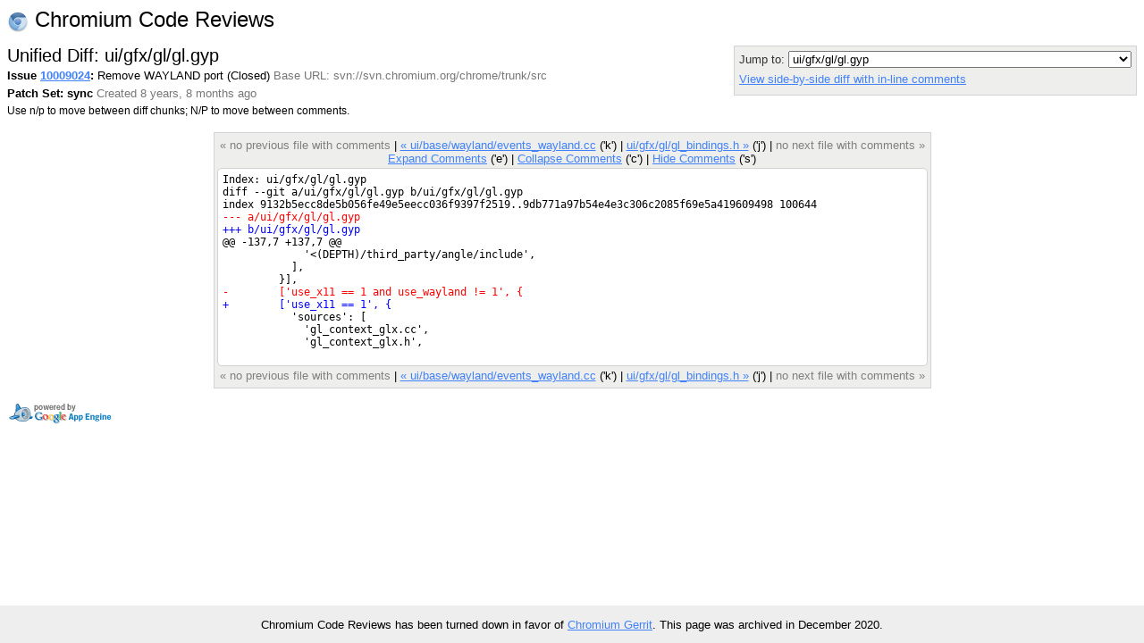

--- FILE ---
content_type: text/html; charset=utf-8
request_url: https://chromiumcodereview.appspot.com/10009024/patch/11061/14042
body_size: 5101
content:
<!DOCTYPE html PUBLIC "-//W3C//DTD HTML 4.01 Transitional//EN"
  "http://www.w3.org/TR/html4/loose.dtd">
<html>
<head>
  <meta http-equiv="Content-Type" content="text/html; charset=utf-8" />
  <title>
    
    
      ui/gfx/gl/gl.gyp -
    
    
      Issue 10009024: Remove WAYLAND port -
    
    Code Review
  </title>
  <link rel="icon" href="/static/favicon.ico" />
  <link type="text/css" rel="stylesheet"
  href="/static/styles.css?v=408576698
" />
  <script type="text/javascript" src="/static/autocomplete/lib/jquery.js"></script>
  <script type="text/javascript"
    src="/static/script.js?v=408576698
"></script>
   <!-- head block to insert js/css for forms processing -->
   
   <!-- /head -->
</head>
<body onunload="M_unloadPage();">

<!-- Begin help window -->
<script type="text/javascript"><!--
var xsrfToken = '8c1aafdbb2dee3e9183f21c7de31439d';
var helpDisplayed = false;
document.onclick = M_clickCommon;
var media_url = "/static/";
var base_url = "/";
// -->
</script>
<div id="help" style="display: none;">

<div style="font-size: medium; text-align: center;">Keyboard Shortcuts</div>
<hr />
<table class="shortcuts">
  <tr valign="top">
    <td>
      <table>
        <tr>
          <td></td><th>File</th>
        </tr>
        <tr>
          <td><span>u</span> <b>:</b></td><td>up to issue</td>
        </tr>
        <tr>
          <td><span>j</span> / <span>k</span> <b>:</b></td><td>jump to file after / before current file</td>
        </tr>
        <tr>
          <td><span>J</span> / <span>K</span> <b>:</b></td><td>jump to next file with a comment after / before current file</td>
        </tr>
        <tr>
          <td></td><th>Side-by-side diff</th>
        </tr>
        <tr>
          <td><span>i</span> <b>:</b></td><td>toggle intra-line diffs</td>
        </tr>
        <tr>
          <td><span>e</span> <b>:</b></td><td>expand all comments</td>
        </tr>
        <tr>
          <td><span>c</span> <b>:</b></td><td>collapse all comments</td>
        </tr>
        <tr>
          <td><span>s</span> <b>:</b></td><td>toggle showing all comments</td>
        </tr>
        <tr>
          <td><span>n</span> / <span>p</span> <b>:</b></td><td>next / previous diff chunk or comment</td>
        </tr>
        <tr>
          <td><span>N</span> / <span>P</span> <b>:</b></td><td>next / previous comment</td>
        </tr>
        <tr>
          <td><span>&lt;Up&gt;</span> / <span>&lt;Down&gt;</span> <b>:</b></td><td>next / previous line</td>
        </tr>
      </table>
    </td>
    <td>
      <table>
        <tr>
          <td></td><th>Issue</th>
        </tr>
        <tr>
          <td><span>u</span> <b>:</b></td><td>up to list of issues</td>
        </tr>
        <tr>
          <td><span>j</span> / <span>k</span> <b>:</b></td><td>jump to patch after / before current patch</td>
        </tr>
        <tr>
          <td><span>o</span> / <span>&lt;Enter&gt;</span> <b>:</b></td><td>open current patch in side-by-side view</td>
        </tr>
        <tr>
          <td><span>i</span> <b>:</b></td><td>open current patch in unified diff view</td>
        </tr>
        <tr><td>&nbsp;</td></tr>
          <tr><td></td><th>Issue List</th></tr>
        <tr>
          <td><span>j</span> / <span>k</span> <b>:</b></td><td>jump to issue after / before current issue</td>
        </tr>
        <tr>
          <td><span>o</span> / <span>&lt;Enter&gt;</span> <b>:</b></td><td>open current issue</td>
        </tr>
      </table>
    </td>
  </tr>

</table>
</div>
<!-- End help window -->

<div align="right">

<div style="float:left; font-size:x-large"><img style="vertical-align:middle" src="/static/chromium-24.png" /> Chromium Code Reviews</div>




<b>chromiumcodereview-hr@appspot.gserviceaccount.com (chromiumcodereview-hr)</b>
|

<span style="color:red">Please choose your nickname with</span>
<a class="novisit" href="/settings">Settings</a>
|


<a class="novisit" target="_blank"
   href="http://code.google.com/p/rietveld/wiki/CodeReviewHelp">Help</a>

|
<a class="novisit" href="http://www.chromium.org/">Chromium Project</a>
|
<a class="novisit" href="https://chromium-review.googlesource.com/dashboard/self?polygerrit=1">Gerrit Changes</a>
|

<a class="novisit" href="https://codereview.chromium.org/_ah/logout?continue=https://accounts.google.com/Logout%3Fcontinue%3Dhttps://uc.appengine.google.com/_ah/logout%253Fcontinue%253Dhttps://google.com/url%25253Fsa%25253DD%252526q%25253Dhttps://codereview.chromium.org/10009024/patch/11061/14042%252526ust%25253D1609317320121820%252526usg%25253DAFQjCNF8oq5hdaoqpZxn2MNA_B78rbiiNg%26service%3Dah">Sign out</a>

</div>
<div class="counter">(259)</div>
<br />
<div class="mainmenu">
  
  <a href="/" class="active">Issues</a>
  <a href="/search">Search</a>

</div>
<div class="mainmenu2">
  
  
    &nbsp;&nbsp;&nbsp;
    <a href="/mine">My Issues</a>
    |
    <a href="/starred">Starred</a>
    &nbsp;&nbsp;&nbsp;
    <a href="/all?closed=0">Open</a>
    |
    <a href="/all?closed=1">Closed</a>
    |
    <a href="/all">All</a>
  

</div>

<div>


<script language="JavaScript" type="text/javascript"><!--
document.onkeydown = M_keyDown;

logged_in = true;

// -->
</script>

<div style="float: left;">
  <h2 style="margin-bottom: 0em; margin-top: 0em;">Unified Diff: ui/gfx/gl/gl.gyp</h2>
  
  <div style="margin-top: .2em;"><span id="issue-star-10009024">
  
    
      <img src="/static/star-dark.gif" width="15" height="15" border="0">
    
  
</span>

    <b>Issue <a href="/10009024/" onmouseover="M_showPopUp(this, 'popup-issue');" id="upCL">10009024</a>:</b>
  Remove WAYLAND port  (Closed) 
  <span class="extra">Base URL: svn://svn.chromium.org/chrome/trunk/src</span></div>
  <div style="margin-top: .4em;">
    <b>Patch Set: sync</b>
    <span class="extra">
    Created 8 years, 8 months ago
    
    </span>
  </div>
  <div style="margin-top: .4em;" class="help">
    Use n/p to move between diff chunks;
    N/P to move between comments.
    
    <span style="color:red">Draft comments are only viewable by you.</span>
    
  </div>
</div>

<div style="float: right; color: #333333; background-color: #eeeeec; border: 1px solid lightgray; -moz-border-radius: 5px 5px 5px 5px; padding: 5px;">
  <div>
    Jump to: <select onchange="M_jumpToPatch(this, 10009024, 11061, true);">
      
        <option value="14029"
         >base/base.gypi</option>
      
        <option value="14030"
         >base/event_types.h</option>
      
        <option value="14031"
         >base/message_loop.h</option>
      
        <option value="14001"
         >base/message_pump_wayland.h</option>
      
        <option value="14002"
         >base/wayland/wayland_event.h</option>
      
        <option value="14032"
         >build/all.gyp</option>
      
        <option value="14033"
         >build/common.gypi</option>
      
        <option value="14034"
         >build/filename_rules.gypi</option>
      
        <option value="14035"
         >build/linux/system.gyp</option>
      
        <option value="14036"
         >chrome/browser/chromeos/system_key_event_listener.cc</option>
      
        <option value="14037"
         >chrome/browser/ui/views/infobars/infobar_background.cc</option>
      
        <option value="14038"
         >chrome/browser/ui/views/infobars/infobar_view.cc</option>
      
        <option value="14039"
         >content/browser/renderer_host/image_transport_client_linux.cc</option>
      
        <option value="14040"
         >skia/ext/canvas_paint.h</option>
      
        <option value="14003"
         >skia/ext/canvas_paint_wayland.h</option>
      
        <option value="14004"
         >skia/ext/canvas_paint_x.h</option>
      
        <option value="14041"
         >skia/skia.gyp</option>
      
        <option value="14005"
         >ui/base/wayland/events_wayland.cc</option>
      
        <option value="14042"
          selected="selected">ui/gfx/gl/gl.gyp</option>
      
        <option value="14043"
         >ui/gfx/gl/gl_bindings.h</option>
      
        <option value="14044"
         >ui/gfx/gl/gl_context_linux.cc</option>
      
        <option value="14045"
         >ui/gfx/gl/gl_implementation_linux.cc</option>
      
        <option value="14047"
         >ui/gfx/gl/gl_surface_egl.h</option>
      
        <option value="14046"
         >ui/gfx/gl/gl_surface_egl.cc</option>
      
        <option value="14048"
         >ui/gfx/gl/gl_surface_linux.cc</option>
      
        <option value="14049"
         >ui/gfx/native_widget_types.h</option>
      
        <option value="14050"
         >ui/gfx/pango_util.cc</option>
      
        <option value="14051"
         >ui/gfx/platform_font_pango.cc</option>
      
        <option value="14053"
         >ui/gfx/rect.h</option>
      
        <option value="14052"
         >ui/gfx/rect.cc</option>
      
        <option value="14006"
         >ui/gfx/screen_wayland.cc</option>
      
        <option value="14008"
         >ui/gfx/surface/accelerated_surface_wayland.h</option>
      
        <option value="14007"
         >ui/gfx/surface/accelerated_surface_wayland.cc</option>
      
        <option value="14054"
         >ui/gfx/surface/surface.gyp</option>
      
        <option value="14055"
         >ui/ui.gyp</option>
      
        <option value="14057"
         >ui/views/controls/menu/menu_controller.h</option>
      
        <option value="14056"
         >ui/views/controls/menu/menu_controller.cc</option>
      
        <option value="14058"
         >ui/views/controls/scrollbar/native_scroll_bar_views.cc</option>
      
        <option value="14009"
         >ui/views/controls/textfield/native_textfield_wayland.cc</option>
      
        <option value="14059"
         >ui/views/focus/accelerator_handler.h</option>
      
        <option value="14010"
         >ui/views/focus/accelerator_handler_wayland.cc</option>
      
        <option value="14060"
         >ui/views/mouse_watcher.cc</option>
      
        <option value="14011"
         >ui/wayland/wayland.gyp</option>
      
        <option value="14013"
         >ui/wayland/wayland_buffer.h</option>
      
        <option value="14012"
         >ui/wayland/wayland_buffer.cc</option>
      
        <option value="14015"
         >ui/wayland/wayland_cursor.h</option>
      
        <option value="14014"
         >ui/wayland/wayland_cursor.cc</option>
      
        <option value="14017"
         >ui/wayland/wayland_display.h</option>
      
        <option value="14016"
         >ui/wayland/wayland_display.cc</option>
      
        <option value="14019"
         >ui/wayland/wayland_input_device.h</option>
      
        <option value="14018"
         >ui/wayland/wayland_input_device.cc</option>
      
        <option value="14021"
         >ui/wayland/wayland_message_pump.h</option>
      
        <option value="14020"
         >ui/wayland/wayland_message_pump.cc</option>
      
        <option value="14023"
         >ui/wayland/wayland_screen.h</option>
      
        <option value="14022"
         >ui/wayland/wayland_screen.cc</option>
      
        <option value="14025"
         >ui/wayland/wayland_shm_buffer.h</option>
      
        <option value="14024"
         >ui/wayland/wayland_shm_buffer.cc</option>
      
        <option value="14026"
         >ui/wayland/wayland_widget.h</option>
      
        <option value="14028"
         >ui/wayland/wayland_window.h</option>
      
        <option value="14027"
         >ui/wayland/wayland_window.cc</option>
      
    </select>
  </div>
  
  <div style="margin-top: 5px;">
    <a href="/10009024/diff/11061/ui/gfx/gl/gl.gyp">
    View side-by-side diff with in-line comments</a>
  </div>
  
  <div style="margin-top: 5px;">
    <a href="/download/issue10009024_11061_14042.diff"
       title="Download patch for ui/gfx/gl/gl.gyp">
      Download patch
    </a>
  </div>
</div>
<div style="clear: both;"></div>

<div class="code" style="margin-top: 1.3em; display: table; margin-left: auto; margin-right: auto;">

<div class="codenav">

<span class="disabled">&laquo; no previous file with comments</span>
|

<a id="prevFile"
   href="/10009024/patch/11061/14005">
&laquo; ui/base/wayland/events_wayland.cc</a> ('k')
|

<link rel="prerender"
   href="/10009024/patch/11061/14043"></link>
<a id="nextFile"
   href="/10009024/patch/11061/14043">
ui/gfx/gl/gl_bindings.h &raquo;</a> ('j')
|

<span class="disabled">no next file with comments &raquo;</span>
 <br/>
<a href="javascript:M_expandAllInlineComments()">Expand Comments</a> ('e')
|
<a href="javascript:M_collapseAllInlineComments()">Collapse Comments</a> ('c')
|
<a name="show-all-inline"
   style="display:none"
   href="javascript:M_showAllInlineComments()">Show Comments</a>
<a name="hide-all-inline"
   href="javascript:M_hideAllInlineComments()">Hide Comments</a> ('s')
</div>

<div style="position:relative" id="table-top">


<span id="hook-sel" style="display:none;"></span>

<table style="padding: 5px;" cellpadding="0" cellspacing="0" id="thecode">
<tr><td class="udiff " >Index: ui/gfx/gl/gl.gyp
</td></tr><tr class="inline-comments"><td ></td></tr><tr><td class="udiff " >diff --git a/ui/gfx/gl/gl.gyp b/ui/gfx/gl/gl.gyp
</td></tr><tr class="inline-comments"><td ></td></tr><tr><td class="udiff " >index 9132b5ecc8de5b056fe49e5eecc036f9397f2519..9db771a97b54e4e3c306c2085f69e5a419609498 100644
</td></tr><tr class="inline-comments"><td ></td></tr><tr><td class="udiff udiffremove" >--- a/ui/gfx/gl/gl.gyp
</td></tr><tr class="inline-comments"><td ></td></tr><tr><td class="udiff udiffadd" >+++ b/ui/gfx/gl/gl.gyp
</td></tr><tr class="inline-comments"><td ></td></tr><tr><td class="udiff " >@@ -137,7 +137,7 @@
</td></tr><tr class="inline-comments"><td ></td></tr><tr><td class="udiff " id="oldcode137">             '&lt;(DEPTH)/third_party/angle/include',
</td></tr><tr class="inline-comments"><td id="old-line-137"></td></tr><tr><td class="udiff " id="oldcode138">           ],
</td></tr><tr class="inline-comments"><td id="old-line-138"></td></tr><tr><td class="udiff " id="oldcode139">         }],
</td></tr><tr class="inline-comments"><td id="old-line-139"></td></tr><tr><td class="udiff udiffremove" id="oldcode140">-        ['use_x11 == 1 and use_wayland != 1', {
</td></tr><tr class="inline-comments"><td id="old-line-140"></td></tr><tr><td class="udiff udiffadd" id="newcode140">+        ['use_x11 == 1', {
</td></tr><tr class="inline-comments"><td id="new-line-140"></td></tr><tr><td class="udiff " id="oldcode141">           'sources': [
</td></tr><tr class="inline-comments"><td id="old-line-141"></td></tr><tr><td class="udiff " id="oldcode142">             'gl_context_glx.cc',
</td></tr><tr class="inline-comments"><td id="old-line-142"></td></tr><tr><td class="udiff " id="oldcode143">             'gl_context_glx.h',
</td></tr><tr class="inline-comments"><td id="old-line-143"></td></tr><tr><td class="udiff " >
</td></tr><tr class="inline-comments"><td ></td></tr>
</table>


</div>
<div class="codenav">

<span class="disabled">&laquo; no previous file with comments</span>
|

<a id="prevFile"
   href="/10009024/patch/11061/14005">
&laquo; ui/base/wayland/events_wayland.cc</a> ('k')
|

<link rel="prerender"
   href="/10009024/patch/11061/14043"></link>
<a id="nextFile"
   href="/10009024/patch/11061/14043">
ui/gfx/gl/gl_bindings.h &raquo;</a> ('j')
|

<span class="disabled">no next file with comments &raquo;</span>

</div>
</div>

<script language="JavaScript" type="text/javascript"><!--
var old_snapshot = "old";
var new_snapshot = "new";
var intraLineDiff = new M_IntraLineDiff();
var hookState = new M_HookState(window);
hookState.updateHooks();


// -->
</script>


</div>

  
    <div class="popup" id="popup-issue">
      <b>Issue 10009024: Remove WAYLAND port
     (Closed) </b><br/>
      Created 8 years, 8 months ago by oshima<br/>
      Modified 8 years, 8 months ago<br/>
      Reviewers: msb, Elliot Glaysher, piman, Alexei Svitkine (slow), brettw, Ben Goodger (Google), sky, Nico<br/>
      Base URL: svn://svn.chromium.org/chrome/trunk/src<br/>
      Comments: 0
      
    </div>
  


<p></p>
<div style="float: left;">
  <a target="_blank" href="http://code.google.com/appengine/"><img border="0"
   src="/static/appengine-noborder-120x30.gif"
   alt="Powered by Google App Engine" /></a>
</div>

<div class="extra" style="font-size: 9pt; float: right; text-align: right;">
  <div style="margin-top: .3em;">This is Rietveld <a href='http://code.google.com/p/rietveld/source/list'>408576698
</a></div>
</div>


<script>
  // Google Analytics.
  (function(i,s,o,g,r,a,m){i['GoogleAnalyticsObject']=r;i[r]=i[r]||function(){
  (i[r].q=i[r].q||[]).push(arguments)},i[r].l=1*new Date();a=s.createElement(o),
  m=s.getElementsByTagName(o)[0];a.async=1;a.src=g;m.parentNode.insertBefore(a,m)
  })(window,document,'script','//www.google-analytics.com/analytics.js','ga');

  ga('create', 'UA-55762617-11', {
    'allowLinker': true,
    'siteSpeedSampleRate': 100
  });
  ga('require', 'linker');
  ga('linker:autoLink',
     ['chromiumcodereview.appspot.com', 'codereview.chromium.org'] );
  ga('send', 'pageview');

  // CRDX Feedback button.
  (function(i,s,o,g,r,a,m){i['CrDXObject']=r;i[r]=i[r]||function(){
  (i[r].q=i[r].q||[]).push(arguments)},a=s.createElement(o),
  m=s.getElementsByTagName(o)[0];a.async=1;a.src=g;m.parentNode.insertBefore(a,m)
  })(window,document,'script','https://storage.googleapis.com/crdx-feedback.appspot.com/feedback.js','crdx');

  crdx('setFeedbackButtonLink',
      'https://bugs.chromium.org/p/chromium/issues/entry?cc=andybons@chromium.org&components=Infra%3ECodereview%3ERietveld&labels=Infra-DX');
</script>


</body>
</html>
